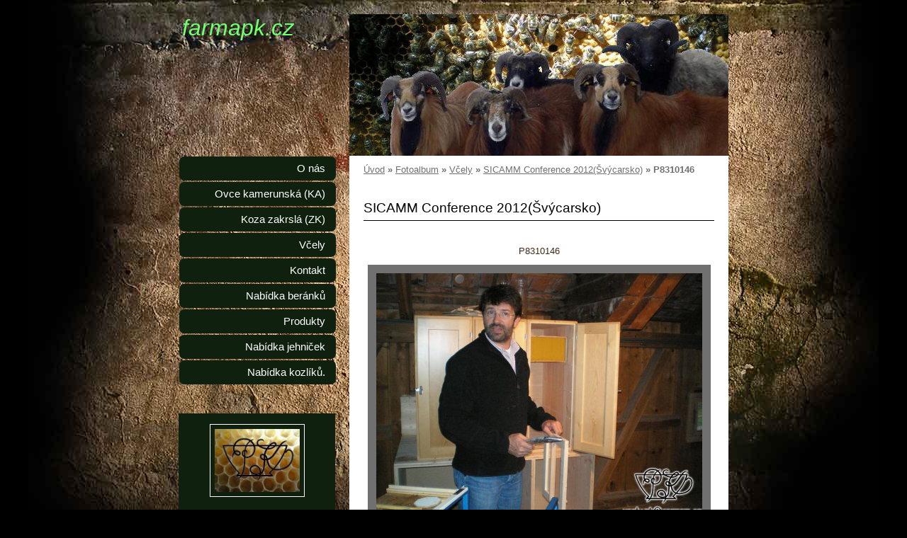

--- FILE ---
content_type: text/html; charset=UTF-8
request_url: https://www.farmapk.cz/fotoalbum/vcely/sicamm-conference-2012-svycarsko-/p8310146.html
body_size: 5133
content:
<?xml version="1.0" encoding="utf-8"?>
<!DOCTYPE html PUBLIC "-//W3C//DTD XHTML 1.0 Transitional//EN" "http://www.w3.org/TR/xhtml1/DTD/xhtml1-transitional.dtd">
<html lang="cs" xml:lang="cs" xmlns="http://www.w3.org/1999/xhtml" xmlns:fb="http://ogp.me/ns/fb#">

      <head>

        <meta http-equiv="content-type" content="text/html; charset=utf-8" />
        <meta name="description" content="Na farmě chováme kamerunské ovce, vřesové ovce. Obě stáda jsou zařazena v KU. Chováme i včely se zaměřením na produkci včelích matek." />
        <meta name="keywords" content="kamerunské ovce,ovce kamerunská,včely,inseminované včelí matky,oddělky,a,včelstva,na,prodej,med" />
        <meta name="robots" content="all,follow" />
        <meta name="author" content="www.farmapk.cz" />
        <meta name="viewport" content="width=device-width, initial-scale=1.0">
        
        <title>
            farmapk.cz - Fotoalbum - Včely - SICAMM Conference 2012(Švýcarsko) - P8310146
        </title>
        <link rel="stylesheet" href="https://s3a.estranky.cz/css/d1000000233.css?nc=2086319960" type="text/css" /><style type="text/css">#header{ background: url('/img/ulogo.763420.jpeg') right top no-repeat; }</style>
<link rel="stylesheet" href="//code.jquery.com/ui/1.12.1/themes/base/jquery-ui.css">
<script src="//code.jquery.com/jquery-1.12.4.js"></script>
<script src="//code.jquery.com/ui/1.12.1/jquery-ui.js"></script>
<script type="text/javascript" src="https://s3c.estranky.cz/js/ui.js?nc=1" id="index_script" ></script><meta property="og:title" content="P8310146" />
<meta property="og:type" content="article" />
<meta property="og:url" content="https://www.farmapk.cz/fotoalbum/vcely/sicamm-conference-2012-svycarsko-/p8310146.html" />
<meta property="og:image" content="https://www.farmapk.cz/img/tiny/406.jpg" />
<meta property="og:site_name" content="farmapk.cz" />
<meta property="og:description" content="" />
			<script type="text/javascript">
				dataLayer = [{
					'subscription': 'true',
				}];
			</script>
			
    </head>
    <body class="">
        <!-- Wrapping the whole page, may have fixed or fluid width -->
        <div id="whole-page">

            

            <!-- Because of the matter of accessibility (text browsers,
            voice readers) we include a link leading to the page content and
            navigation } you'll probably want to hide them using display: none
            in your stylesheet -->

            <a href="#articles" class="accessibility-links">Jdi na obsah</a>
            <a href="#navigation" class="accessibility-links">Jdi na menu</a>

            <!-- We'll fill the document using horizontal rules thus separating
            the logical chunks of the document apart -->
            <hr />

            

			<!-- block for skyscraper and rectangle  -->
            <div id="sticky-box">
                <div id="sky-scraper-block">
                    
                    
                </div>
            </div>
            <!-- block for skyscraper and rectangle  -->

            <!-- Wrapping the document's visible part -->
            <div id="document">
                <div id="in-document">
                    
                    <!-- Hamburger icon -->
                    <button type="button" class="menu-toggle" onclick="menuToggle()" id="menu-toggle">
                    	<span></span>
                    	<span></span>
                    	<span></span>
                    </button>

                    <!-- header -->
  <div id="header">
     <div class="inner_frame">
        <!-- This construction allows easy image replacement -->
        <h1 class="head-left">
  <a href="https://www.farmapk.cz/" title="farmapk.cz" >farmapk.cz</a>
  <span title="farmapk.cz">
  </span>
</h1>
        <div id="header-decoration" class="decoration">
        </div>
     </div>
  </div>
<!-- /header -->


                    <!-- Possible clearing elements (more through the document) -->
                    <div id="clear1" class="clear">
                        &nbsp;
                    </div>
                    <hr />

                    <!-- body of the page -->
                    <div id="body">
                        
                        <!-- main page content -->
                        <div id="content">
                            <!-- Breadcrumb navigation -->
<div id="breadcrumb-nav">
  <a href="/">Úvod</a> &raquo; <a href="/fotoalbum/">Fotoalbum</a> &raquo; <a href="/fotoalbum/vcely/">Včely</a> &raquo; <a href="/fotoalbum/vcely/sicamm-conference-2012-svycarsko-/">SICAMM Conference 2012(Švýcarsko)</a> &raquo; <span>P8310146</span>
</div>
<hr />

                            <script language="JavaScript" type="text/javascript">
  <!--
    index_setCookieData('index_curr_photo', 406);
  //-->
</script>

<div id="slide">
  <h2>SICAMM Conference 2012(Švýcarsko)</h2>
  <div id="click">
    <h3 id="photo_curr_title">P8310146</h3>
    <div class="slide-img">
      <a href="/fotoalbum/vcely/sicamm-conference-2012-svycarsko-/p8310146--2-.html" class="previous-photo"  id="photo_prev_a" title="předchozí fotka"><span>&laquo;</span></a>  <!-- previous photo -->

      <a href="/fotoalbum/vcely/sicamm-conference-2012-svycarsko-/p8310146.-.html" class="actual-photo" onclick="return index_photo_open(this,'_fullsize');" id="photo_curr_a"><img src="/img/mid/406/p8310146.jpg" alt="" width="460" height="345"  id="photo_curr_img" /></a>   <!-- actual shown photo -->

      <a href="/fotoalbum/vcely/sicamm-conference-2012-svycarsko-/p8310147--2-.html" class="next-photo"  id="photo_next_a" title="další fotka"><span>&raquo;</span></a>  <!-- next photo -->

      <br /> <!-- clear -->
    </div>
    <p id="photo_curr_comment">
      
    </p>
    <div class="fb-like" data-href="https://www.farmapk.cz/fotoalbum/vcely/sicamm-conference-2012-svycarsko-/p8310146.html" data-layout="standard" data-show-faces="true" data-action="like" data-share="false" data-colorscheme="light"></div>
  </div>
  <!-- TODO: javascript -->
<script type="text/javascript">
  <!--
    var index_ss_type = "small";
    var index_ss_nexthref = "/fotoalbum/vcely/sicamm-conference-2012-svycarsko-/p8310147--2-.html";
    var index_ss_firsthref = "/fotoalbum/vcely/sicamm-conference-2012-svycarsko-/p8300108.html";
    index_ss_init ();
  //-->
</script>

  <div class="slidenav">
    <div class="back" id="photo_prev_div">
      <a href="/fotoalbum/vcely/sicamm-conference-2012-svycarsko-/p8310146--2-.html" id="photo_ns_prev_a">&larr; Předchozí</a>

    </div>
    <div class="forward" id="photo_next_div">
      <a href="/fotoalbum/vcely/sicamm-conference-2012-svycarsko-/p8310147--2-.html" id="photo_ns_next_a">Další &rarr;</a>

    </div>
    <a href="/fotoalbum/vcely/sicamm-conference-2012-svycarsko-/">Zpět do složky</a>
    <br />
  </div>
  
  <script type="text/javascript">
    <!--
      index_photo_init ();
    //-->
  </script>
</div>

                        </div>
                        <!-- /main page content -->

                        <div id="nav-column">
                            <!-- Such navigation allows both horizontal and vertical rendering -->
<div id="navigation">
    <div class="inner_frame">
        <h2>Menu
            <span id="nav-decoration" class="decoration"></span>
        </h2>
        <nav>
            <menu class="menu-type-standard">
                <li class="">
  <a href="/clanky/o-nas/">O nás</a>
     
</li>
<li class="">
  <a href="/clanky/ovce-kamerunska-_ka_/">Ovce kamerunská (KA)</a>
     
</li>
<li class="">
  <a href="/clanky/koza-zakrsla--zk-/">Koza zakrslá (ZK)</a>
     
</li>
<li class="">
  <a href="/clanky/vcely/">Včely</a>
     
</li>
<li class="">
  <a href="/clanky/kontakt.html">Kontakt</a>
     
</li>
<li class="">
  <a href="/clanky/nabidka-beranku/">Nabídka beránků</a>
     
</li>
<li class="">
  <a href="/clanky/produkty/">Produkty</a>
     
</li>
<li class="">
  <a href="/clanky/nabidka-jehnicek/">Nabídka jehniček</a>
     
</li>
<li class="">
  <a href="/clanky/nabidka-kozliku./">Nabídka kozlíků.</a>
     
</li>

            </menu>
        </nav>
        <div id="clear6" class="clear">
          &nbsp;
        </div>
    </div>
</div>
<!-- menu ending -->


                            <div id="clear2" class="clear">
                                &nbsp;
                            </div>
                            <hr />

                            <!-- Side column left/right -->
                            <div class="column">

                                <!-- Inner column -->
                                <div class="inner_frame inner-column">
                                    <!-- Portrait -->
  <div id="portrait" class="section">
    <h2>Portrét
      <span id="nav-portrait" class="portrait">
      </span></h2>
    <div class="inner_frame">
      <a href="/">
        <img src="/img/portrait.1.1289751377.jpg" width="125" height="93" alt="Portrét" /></a>
    </div>
  </div>
<!-- /Portrait -->
<hr />

                                    
                                    
                                    
                                    
                                    <!-- Photo album -->
  <div id="photo-album-nav" class="section">
    <h2>Fotoalbum
      <span id="photo-album-decoration" class="decoration">
      </span></h2>
    <div class="inner_frame">
      <ul>
        <li class="first ">
  <a href="/fotoalbum/ovce-kozy/">
    Ovce,kozy</a></li>
<li class="">
  <a href="/fotoalbum/vcely/">
    Včely</a></li>
<li class="last ">
  <a href="/fotoalbum/ryby/">
    Ryby</a></li>

      </ul>
    </div>
  </div>
<!-- /Photo album -->
<hr />

                                    <!-- Last photo -->
  <div id="last-photo" class="section">
    <h2>Poslední fotografie
      <span id="last-photo-decoration" class="decoration">
      </span></h2>
    <div class="inner_frame">
      <div class="wrap-of-wrap">
        <div class="wrap-of-photo">
          <a href="/fotoalbum/vcely/2015/">
            <img src="/img/tiny/850.jpg" alt="P4190618" width="56" height="75" /></a>
        </div>
      </div>
      <span>
        <a href="/fotoalbum/vcely/2015/">2015</a>
      </span>
    </div>
  </div>
<!-- /Last photo -->
<hr />

                                    
                                    <div id="fb-likebox-feed" class="section">
    <h2>Facebook <span class="decoration fb-code"></span></h2>
    <div class="inner_frame" id="fb-likebox-feed_div">
        <div id="fb_likebox_width">
            <div class="fb-page" data-href="https://www.facebook.com/farmapk.cz" data-tabs="timeline" data-small-header="false" data-adapt-container-width="true" data-hide-cover="false" data-show-facepile="true">
                <blockquote cite="https://www.facebook.com/farmapk.cz" class="fb-xfbml-parse-ignore">
                    <a href="https://www.facebook.com/farmapk.cz">farmapk.cz</a>
                </blockquote>
            </div>
        </div>
    </div>
</div>
                                    
                                    
                                    <!-- Own code -->
  <div class="section own-code-nav">
    <h2>Toplist
      <span class="decoration own-code-nav">
      </span></h2>
    <div class="inner_frame">
      <center><a href="http://www.toplist.cz/stat/1024315"><script language="JavaScript" type="text/javascript">
                      <!--
                        document.write ('<img src="http://toplist.cz/count.asp?id=1024315&logo=mc&http='+escape(document.referrer)+'&wi='+escape(window.screen.width)+'&he='+escape(window.screen.height)+'&cd='+escape(window.screen.colorDepth)+'&t='+escape(document.title)+'" width="88" height="60" border=0 alt="TOPlist" />');
                      //--></script><noscript><img src="http://toplist.cz/count.asp?id=1024315&logo=mc" border="0" alt="TOPlist" width="88" height="60" /></noscript></a></center>                                                                          
    </div>
  </div>
<!-- /Own code -->
<hr />

                                    
                                    
                                    <!-- Search -->
  <div id="search" class="section">
    <h2>Vyhledávání
      <span id="search-decoration" class="decoration">
      </span></h2>
    <div class="inner_frame">
      <form action="https://katalog.estranky.cz/" method="post">
        <fieldset>
          <input type="hidden" id="uid" name="uid" value="540204" />
          <input name="key" id="key" />
          <br />
          <span class="clButton">
            <input type="submit" id="sendsearch" value="Vyhledat" />
          </span>
        </fieldset>
      </form>
    </div>
  </div>
<!-- /Search -->
<hr />

                                    <!-- Archive -->
  <div id="calendar" class="section">
    <h2>Archiv
      <span id="archive-decoration" class="decoration">
      </span></h2>
    <div class="inner_frame">
      <!-- Keeping in mind people with disabilities (summary, caption) as well as worshipers of semantic web -->
      <table summary="Tabulka představuje kalendář, sloužící k listování podle data.">
        <!-- You should hide caption using CSS -->
        <caption>
          Kalendář
        </caption>
        <tbody>
  <tr id="archive-small">
    <td class="archive-nav-l"><a href="/archiv/m/2025/11/01/">&lt;&lt;</a></td>
    <td colspan="5" class="archive-nav-c">prosinec / <a href="/archiv/y/2025/12/17/">2025</a></td>
    <td class="archive-nav-r">&gt;&gt;</td>
  </tr>
</tbody>

      </table>
    </div>
  </div>
<!-- /Archive -->
<hr />

                                    
                                    
                                </div>
                                <!-- /Inner column -->

                                <div id="clear4" class="clear">
                                    &nbsp;
                                </div>

                            </div>
                            <!-- konci first column -->
                        </div>

                        <div id="clear3" class="clear">
                            &nbsp;
                        </div>
                        <hr />

                        <div id="decoration1" class="decoration">
                        </div>
                        <div id="decoration2" class="decoration">
                        </div>
                        <!-- /Meant for additional graphics inside the body of the page -->
                    </div>
                    <!-- /body -->

                    <div id="clear5" class="clear">
                        &nbsp;
                    </div>
                    <hr />

                                    <!-- Footer -->
                <div id="footer">
                    <div class="inner_frame">
                        <p>
                            &copy; 2025 eStránky.cz <span class="hide">|</span> <a class="promolink promolink-paid" href="//www.estranky.cz/" title="Tvorba webových stránek zdarma, jednoduše a do 5 minut."><strong>Tvorba webových stránek</strong></a> 
                            
                            
                            
                            
                            
                            
                        </p>
                        
                        
                    </div>
                </div>
                <!-- /Footer -->


                    <div id="clear7" class="clear">
                        &nbsp;
                    </div>

                    <div id="decoration3" class="decoration">
                    </div>
                    <div id="decoration4" class="decoration">
                    </div>
                    <!-- /Meant for additional graphics inside the document -->

                </div>
            </div>

            <div id="decoration5" class="decoration">
            </div>
            <div id="decoration6" class="decoration">
            </div>
            <!-- /Meant for additional graphics inside the page -->

            
            <!-- block for board position-->

        </div>
        <div id="fb-root"></div>
<script async defer src="https://connect.facebook.net/cs_CZ/sdk.js#xfbml=1&version=v3.2&appId=979412989240140&autoLogAppEvents=1"></script><!-- NO GEMIUS -->
    </body>
</html>